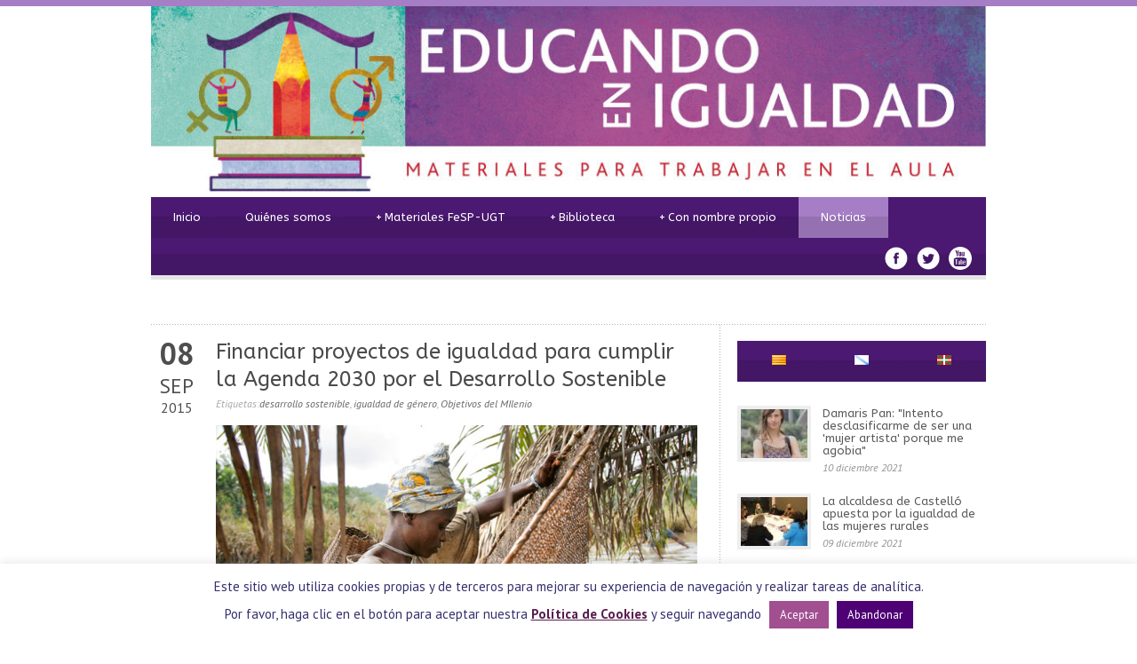

--- FILE ---
content_type: text/html; charset=UTF-8
request_url: https://www.educandoenigualdad.com/2015/09/08/financiar-proyectos-de-igualdad-para-cumplir-la-agenda-2030-por-el-desarrollo-sostenible/
body_size: 16971
content:
<!DOCTYPE html>
<!--[if lt IE 7]><html class="no-js lt-ie9 lt-ie8 lt-ie7" lang="es-ES"> <![endif]-->
<!--[if IE 7]><html class="no-js lt-ie9 lt-ie8" lang="es-ES"> <![endif]-->
<!--[if IE 8]><html class="no-js lt-ie9" lang="es-ES"> <![endif]-->
<!--[if gt IE 8]><!--> <html class="no-js" lang="es-ES"> <!--<![endif]-->
<head>

	<!-- Basic Page Needs
  ================================================== -->
	<meta charset="UTF-8" />
	

	<!--[if lt IE 9]>
		<script src="http://html5shiv.googlecode.com/svn/trunk/html5.js"></script>
	<![endif]-->

	<!-- CSS
  ================================================== -->
	<link rel="stylesheet" href="https://www.educandoenigualdad.com/wp-content/themes/educandoenigualdad130/style.css" type="text/css" />
	
				<meta name="viewport" content="width=device-width, user-scalable=no">
		<link rel="stylesheet" href="https://www.educandoenigualdad.com/wp-content/themes/educandoenigualdad130/stylesheet/foundation-responsive.css">
		
	<!--[if IE 7]>
		<link rel="stylesheet" href="https://www.educandoenigualdad.com/wp-content/themes/educandoenigualdad130/stylesheet/ie7-style.css" /> 
	<![endif]-->	
	
	<link rel="shortcut icon" href="https://www.educandoenigualdad.com/wp-content/uploads/2014/04/favicon1.png" type="image/x-icon" /><meta property="og:image" content="https://www.educandoenigualdad.com/wp-content/uploads/2015/09/FFD_01_Overview_Fishing_675x450-150x150.jpg"/>
		<!-- All in One SEO 4.1.5.3 -->
		<title>Financiar proyectos de igualdad para cumplir la Agenda 2030 por el Desarrollo Sostenible | Educando en Igualdad</title>
		<meta name="description" content="Del 25 al 27 de septiembre, se celebrará en Nueva York la Cumbre de las Naciones Unidas para la adopción de la agenda de desarrollo posterior a 2015" />
		<meta name="robots" content="max-image-preview:large" />
		<meta name="keywords" content="desarrollo sostenible,igualdad de género,objetivos del milenio" />
		<link rel="canonical" href="https://www.educandoenigualdad.com/2015/09/08/financiar-proyectos-de-igualdad-para-cumplir-la-agenda-2030-por-el-desarrollo-sostenible/" />
		<script type="application/ld+json" class="aioseo-schema">
			{"@context":"https:\/\/schema.org","@graph":[{"@type":"WebSite","@id":"https:\/\/www.educandoenigualdad.com\/#website","url":"https:\/\/www.educandoenigualdad.com\/","name":"Educando en Igualdad","description":"Materiales para trabajar en el Aula","inLanguage":"es-ES","publisher":{"@id":"https:\/\/www.educandoenigualdad.com\/#organization"}},{"@type":"Organization","@id":"https:\/\/www.educandoenigualdad.com\/#organization","name":"Educando en Igualdad","url":"https:\/\/www.educandoenigualdad.com\/"},{"@type":"BreadcrumbList","@id":"https:\/\/www.educandoenigualdad.com\/2015\/09\/08\/financiar-proyectos-de-igualdad-para-cumplir-la-agenda-2030-por-el-desarrollo-sostenible\/#breadcrumblist","itemListElement":[{"@type":"ListItem","@id":"https:\/\/www.educandoenigualdad.com\/#listItem","position":1,"item":{"@type":"WebPage","@id":"https:\/\/www.educandoenigualdad.com\/","name":"Inicio","description":"Materiales para trabajar en el Aula","url":"https:\/\/www.educandoenigualdad.com\/"},"nextItem":"https:\/\/www.educandoenigualdad.com\/2015\/#listItem"},{"@type":"ListItem","@id":"https:\/\/www.educandoenigualdad.com\/2015\/#listItem","position":2,"item":{"@type":"WebPage","@id":"https:\/\/www.educandoenigualdad.com\/2015\/","name":"2015","url":"https:\/\/www.educandoenigualdad.com\/2015\/"},"nextItem":"https:\/\/www.educandoenigualdad.com\/2015\/09\/#listItem","previousItem":"https:\/\/www.educandoenigualdad.com\/#listItem"},{"@type":"ListItem","@id":"https:\/\/www.educandoenigualdad.com\/2015\/09\/#listItem","position":3,"item":{"@type":"WebPage","@id":"https:\/\/www.educandoenigualdad.com\/2015\/09\/","name":"September","url":"https:\/\/www.educandoenigualdad.com\/2015\/09\/"},"nextItem":"https:\/\/www.educandoenigualdad.com\/2015\/09\/08\/#listItem","previousItem":"https:\/\/www.educandoenigualdad.com\/2015\/#listItem"},{"@type":"ListItem","@id":"https:\/\/www.educandoenigualdad.com\/2015\/09\/08\/#listItem","position":4,"item":{"@type":"WebPage","@id":"https:\/\/www.educandoenigualdad.com\/2015\/09\/08\/","name":"8","url":"https:\/\/www.educandoenigualdad.com\/2015\/09\/08\/"},"nextItem":"https:\/\/www.educandoenigualdad.com\/2015\/09\/08\/financiar-proyectos-de-igualdad-para-cumplir-la-agenda-2030-por-el-desarrollo-sostenible\/#listItem","previousItem":"https:\/\/www.educandoenigualdad.com\/2015\/09\/#listItem"},{"@type":"ListItem","@id":"https:\/\/www.educandoenigualdad.com\/2015\/09\/08\/financiar-proyectos-de-igualdad-para-cumplir-la-agenda-2030-por-el-desarrollo-sostenible\/#listItem","position":5,"item":{"@type":"WebPage","@id":"https:\/\/www.educandoenigualdad.com\/2015\/09\/08\/financiar-proyectos-de-igualdad-para-cumplir-la-agenda-2030-por-el-desarrollo-sostenible\/","name":"Financiar proyectos de igualdad para cumplir la Agenda 2030 por el Desarrollo Sostenible","description":"Del 25 al 27 de septiembre, se celebrar\u00e1 en Nueva York la Cumbre de las Naciones Unidas para la adopci\u00f3n de la agenda de desarrollo posterior a 2015","url":"https:\/\/www.educandoenigualdad.com\/2015\/09\/08\/financiar-proyectos-de-igualdad-para-cumplir-la-agenda-2030-por-el-desarrollo-sostenible\/"},"previousItem":"https:\/\/www.educandoenigualdad.com\/2015\/09\/08\/#listItem"}]},{"@type":"Person","@id":"https:\/\/www.educandoenigualdad.com\/author\/administradora\/#author","url":"https:\/\/www.educandoenigualdad.com\/author\/administradora\/","name":"administradora"},{"@type":"WebPage","@id":"https:\/\/www.educandoenigualdad.com\/2015\/09\/08\/financiar-proyectos-de-igualdad-para-cumplir-la-agenda-2030-por-el-desarrollo-sostenible\/#webpage","url":"https:\/\/www.educandoenigualdad.com\/2015\/09\/08\/financiar-proyectos-de-igualdad-para-cumplir-la-agenda-2030-por-el-desarrollo-sostenible\/","name":"Financiar proyectos de igualdad para cumplir la Agenda 2030 por el Desarrollo Sostenible | Educando en Igualdad","description":"Del 25 al 27 de septiembre, se celebrar\u00e1 en Nueva York la Cumbre de las Naciones Unidas para la adopci\u00f3n de la agenda de desarrollo posterior a 2015","inLanguage":"es-ES","isPartOf":{"@id":"https:\/\/www.educandoenigualdad.com\/#website"},"breadcrumb":{"@id":"https:\/\/www.educandoenigualdad.com\/2015\/09\/08\/financiar-proyectos-de-igualdad-para-cumplir-la-agenda-2030-por-el-desarrollo-sostenible\/#breadcrumblist"},"author":"https:\/\/www.educandoenigualdad.com\/author\/administradora\/#author","creator":"https:\/\/www.educandoenigualdad.com\/author\/administradora\/#author","image":{"@type":"ImageObject","@id":"https:\/\/www.educandoenigualdad.com\/#mainImage","url":"https:\/\/www.educandoenigualdad.com\/wp-content\/uploads\/2015\/09\/FFD_01_Overview_Fishing_675x450.jpg","width":675,"height":450,"caption":"Foto de una mujer pescando"},"primaryImageOfPage":{"@id":"https:\/\/www.educandoenigualdad.com\/2015\/09\/08\/financiar-proyectos-de-igualdad-para-cumplir-la-agenda-2030-por-el-desarrollo-sostenible\/#mainImage"},"datePublished":"2015-09-08T14:51:05+02:00","dateModified":"2015-09-08T14:51:05+02:00"},{"@type":"Article","@id":"https:\/\/www.educandoenigualdad.com\/2015\/09\/08\/financiar-proyectos-de-igualdad-para-cumplir-la-agenda-2030-por-el-desarrollo-sostenible\/#article","name":"Financiar proyectos de igualdad para cumplir la Agenda 2030 por el Desarrollo Sostenible | Educando en Igualdad","description":"Del 25 al 27 de septiembre, se celebrar\u00e1 en Nueva York la Cumbre de las Naciones Unidas para la adopci\u00f3n de la agenda de desarrollo posterior a 2015","inLanguage":"es-ES","headline":"Financiar proyectos de igualdad para cumplir la Agenda 2030 por el Desarrollo Sostenible","author":{"@id":"https:\/\/www.educandoenigualdad.com\/author\/administradora\/#author"},"publisher":{"@id":"https:\/\/www.educandoenigualdad.com\/#organization"},"datePublished":"2015-09-08T14:51:05+02:00","dateModified":"2015-09-08T14:51:05+02:00","articleSection":"Noticias, desarrollo sostenible, igualdad de g\u00e9nero, Objetivos del MIlenio, Espa\u00f1ol","mainEntityOfPage":{"@id":"https:\/\/www.educandoenigualdad.com\/2015\/09\/08\/financiar-proyectos-de-igualdad-para-cumplir-la-agenda-2030-por-el-desarrollo-sostenible\/#webpage"},"isPartOf":{"@id":"https:\/\/www.educandoenigualdad.com\/2015\/09\/08\/financiar-proyectos-de-igualdad-para-cumplir-la-agenda-2030-por-el-desarrollo-sostenible\/#webpage"},"image":{"@type":"ImageObject","@id":"https:\/\/www.educandoenigualdad.com\/#articleImage","url":"https:\/\/www.educandoenigualdad.com\/wp-content\/uploads\/2015\/09\/FFD_01_Overview_Fishing_675x450.jpg","width":675,"height":450,"caption":"Foto de una mujer pescando"}}]}
		</script>
		<!-- All in One SEO -->

<link rel='dns-prefetch' href='//fonts.googleapis.com' />
<link rel='dns-prefetch' href='//s.w.org' />
<link rel="alternate" type="application/rss+xml" title="Educando en Igualdad &raquo; Feed" href="https://www.educandoenigualdad.com/feed/" />
<link rel="alternate" type="application/rss+xml" title="Educando en Igualdad &raquo; Feed de los comentarios" href="https://www.educandoenigualdad.com/comments/feed/" />
<link rel="alternate" type="application/rss+xml" title="Educando en Igualdad &raquo; Comentario Financiar proyectos de igualdad para cumplir la Agenda 2030 por el Desarrollo Sostenible del feed" href="https://www.educandoenigualdad.com/2015/09/08/financiar-proyectos-de-igualdad-para-cumplir-la-agenda-2030-por-el-desarrollo-sostenible/feed/" />
		<script type="text/javascript">
			window._wpemojiSettings = {"baseUrl":"https:\/\/s.w.org\/images\/core\/emoji\/13.1.0\/72x72\/","ext":".png","svgUrl":"https:\/\/s.w.org\/images\/core\/emoji\/13.1.0\/svg\/","svgExt":".svg","source":{"concatemoji":"https:\/\/www.educandoenigualdad.com\/wp-includes\/js\/wp-emoji-release.min.js?ver=a2ad309a252312a81545fda2a60ca952"}};
			!function(e,a,t){var n,r,o,i=a.createElement("canvas"),p=i.getContext&&i.getContext("2d");function s(e,t){var a=String.fromCharCode;p.clearRect(0,0,i.width,i.height),p.fillText(a.apply(this,e),0,0);e=i.toDataURL();return p.clearRect(0,0,i.width,i.height),p.fillText(a.apply(this,t),0,0),e===i.toDataURL()}function c(e){var t=a.createElement("script");t.src=e,t.defer=t.type="text/javascript",a.getElementsByTagName("head")[0].appendChild(t)}for(o=Array("flag","emoji"),t.supports={everything:!0,everythingExceptFlag:!0},r=0;r<o.length;r++)t.supports[o[r]]=function(e){if(!p||!p.fillText)return!1;switch(p.textBaseline="top",p.font="600 32px Arial",e){case"flag":return s([127987,65039,8205,9895,65039],[127987,65039,8203,9895,65039])?!1:!s([55356,56826,55356,56819],[55356,56826,8203,55356,56819])&&!s([55356,57332,56128,56423,56128,56418,56128,56421,56128,56430,56128,56423,56128,56447],[55356,57332,8203,56128,56423,8203,56128,56418,8203,56128,56421,8203,56128,56430,8203,56128,56423,8203,56128,56447]);case"emoji":return!s([10084,65039,8205,55357,56613],[10084,65039,8203,55357,56613])}return!1}(o[r]),t.supports.everything=t.supports.everything&&t.supports[o[r]],"flag"!==o[r]&&(t.supports.everythingExceptFlag=t.supports.everythingExceptFlag&&t.supports[o[r]]);t.supports.everythingExceptFlag=t.supports.everythingExceptFlag&&!t.supports.flag,t.DOMReady=!1,t.readyCallback=function(){t.DOMReady=!0},t.supports.everything||(n=function(){t.readyCallback()},a.addEventListener?(a.addEventListener("DOMContentLoaded",n,!1),e.addEventListener("load",n,!1)):(e.attachEvent("onload",n),a.attachEvent("onreadystatechange",function(){"complete"===a.readyState&&t.readyCallback()})),(n=t.source||{}).concatemoji?c(n.concatemoji):n.wpemoji&&n.twemoji&&(c(n.twemoji),c(n.wpemoji)))}(window,document,window._wpemojiSettings);
		</script>
		<style type="text/css">
img.wp-smiley,
img.emoji {
	display: inline !important;
	border: none !important;
	box-shadow: none !important;
	height: 1em !important;
	width: 1em !important;
	margin: 0 .07em !important;
	vertical-align: -0.1em !important;
	background: none !important;
	padding: 0 !important;
}
</style>
	<link rel='stylesheet' id='style-custom-css'  href='https://www.educandoenigualdad.com/wp-content/themes/educandoenigualdad130/style-custom.css?ver=a2ad309a252312a81545fda2a60ca952' type='text/css' media='all' />
<link rel='stylesheet' id='Google-Font-ABeeZee-css'  href='https://fonts.googleapis.com/css?family=ABeeZee%3An%2Ci%2Cb%2Cbi&#038;subset=latin&#038;ver=a2ad309a252312a81545fda2a60ca952' type='text/css' media='all' />
<link rel='stylesheet' id='Google-Font-Droid+Serif-css'  href='https://fonts.googleapis.com/css?family=Droid+Serif%3An%2Ci%2Cb%2Cbi&#038;subset=latin&#038;ver=a2ad309a252312a81545fda2a60ca952' type='text/css' media='all' />
<link rel='stylesheet' id='Google-Font-PT+Sans-css'  href='https://fonts.googleapis.com/css?family=PT+Sans%3An%2Ci%2Cb%2Cbi&#038;subset=latin&#038;ver=a2ad309a252312a81545fda2a60ca952' type='text/css' media='all' />
<link rel='stylesheet' id='layerslider-css'  href='https://www.educandoenigualdad.com/wp-content/plugins/layerslider/assets/static/layerslider/css/layerslider.css?ver=6.11.2' type='text/css' media='all' />
<link rel='stylesheet' id='wp-block-library-css'  href='https://www.educandoenigualdad.com/wp-includes/css/dist/block-library/style.min.css?ver=a2ad309a252312a81545fda2a60ca952' type='text/css' media='all' />
<link rel='stylesheet' id='cookie-law-info-css'  href='https://www.educandoenigualdad.com/wp-content/plugins/cookie-law-info/public/css/cookie-law-info-public.css?ver=2.0.6' type='text/css' media='all' />
<link rel='stylesheet' id='cookie-law-info-gdpr-css'  href='https://www.educandoenigualdad.com/wp-content/plugins/cookie-law-info/public/css/cookie-law-info-gdpr.css?ver=2.0.6' type='text/css' media='all' />
<link rel='stylesheet' id='superfish-css'  href='https://www.educandoenigualdad.com/wp-content/themes/educandoenigualdad130/stylesheet/superfish.css?ver=a2ad309a252312a81545fda2a60ca952' type='text/css' media='all' />
<link rel='stylesheet' id='fancybox-css'  href='https://www.educandoenigualdad.com/wp-content/themes/educandoenigualdad130/stylesheet/fancybox.css?ver=a2ad309a252312a81545fda2a60ca952' type='text/css' media='all' />
<link rel='stylesheet' id='fancybox-thumbs-css'  href='https://www.educandoenigualdad.com/wp-content/themes/educandoenigualdad130/stylesheet/jquery.fancybox-thumbs.css?ver=a2ad309a252312a81545fda2a60ca952' type='text/css' media='all' />
<script type='text/javascript' src='https://www.educandoenigualdad.com/wp-includes/js/jquery/jquery.min.js?ver=3.6.0' id='jquery-core-js'></script>
<script type='text/javascript' src='https://www.educandoenigualdad.com/wp-includes/js/jquery/jquery-migrate.min.js?ver=3.3.2' id='jquery-migrate-js'></script>
<script type='text/javascript' id='layerslider-utils-js-extra'>
/* <![CDATA[ */
var LS_Meta = {"v":"6.11.2","fixGSAP":"1"};
/* ]]> */
</script>
<script type='text/javascript' src='https://www.educandoenigualdad.com/wp-content/plugins/layerslider/assets/static/layerslider/js/layerslider.utils.js?ver=6.11.2' id='layerslider-utils-js'></script>
<script type='text/javascript' src='https://www.educandoenigualdad.com/wp-content/plugins/layerslider/assets/static/layerslider/js/layerslider.kreaturamedia.jquery.js?ver=6.11.2' id='layerslider-js'></script>
<script type='text/javascript' src='https://www.educandoenigualdad.com/wp-content/plugins/layerslider/assets/static/layerslider/js/layerslider.transitions.js?ver=6.11.2' id='layerslider-transitions-js'></script>
<script type='text/javascript' id='cookie-law-info-js-extra'>
/* <![CDATA[ */
var Cli_Data = {"nn_cookie_ids":[],"cookielist":[],"non_necessary_cookies":[],"ccpaEnabled":"","ccpaRegionBased":"","ccpaBarEnabled":"","strictlyEnabled":["necessary","obligatoire"],"ccpaType":"gdpr","js_blocking":"","custom_integration":"","triggerDomRefresh":"","secure_cookies":""};
var cli_cookiebar_settings = {"animate_speed_hide":"500","animate_speed_show":"500","background":"#fff","border":"#a14f91","border_on":"","button_1_button_colour":"#a14f91","button_1_button_hover":"#813f74","button_1_link_colour":"#fff","button_1_as_button":"1","button_1_new_win":"","button_2_button_colour":"#a14f91","button_2_button_hover":"#813f74","button_2_link_colour":"#591d4e","button_2_as_button":"","button_2_hidebar":"","button_3_button_colour":"#4e0075","button_3_button_hover":"#3e005e","button_3_link_colour":"#fff","button_3_as_button":"1","button_3_new_win":"","button_4_button_colour":"#000","button_4_button_hover":"#000000","button_4_link_colour":"#fff","button_4_as_button":"1","button_7_button_colour":"#61a229","button_7_button_hover":"#4e8221","button_7_link_colour":"#fff","button_7_as_button":"1","button_7_new_win":"","font_family":"inherit","header_fix":"","notify_animate_hide":"1","notify_animate_show":"","notify_div_id":"#cookie-law-info-bar","notify_position_horizontal":"right","notify_position_vertical":"bottom","scroll_close":"","scroll_close_reload":"","accept_close_reload":"","reject_close_reload":"","showagain_tab":"1","showagain_background":"#fff","showagain_border":"#000","showagain_div_id":"#cookie-law-info-again","showagain_x_position":"100px","text":"#35306d","show_once_yn":"","show_once":"10000","logging_on":"","as_popup":"","popup_overlay":"1","bar_heading_text":"","cookie_bar_as":"banner","popup_showagain_position":"bottom-right","widget_position":"left"};
var log_object = {"ajax_url":"https:\/\/www.educandoenigualdad.com\/wp-admin\/admin-ajax.php"};
/* ]]> */
</script>
<script type='text/javascript' src='https://www.educandoenigualdad.com/wp-content/plugins/cookie-law-info/public/js/cookie-law-info-public.js?ver=2.0.6' id='cookie-law-info-js'></script>
<script type='text/javascript' src='https://www.educandoenigualdad.com/wp-content/themes/educandoenigualdad130/javascript/jquery.fitvids.js?ver=1.0' id='fitvids-js'></script>
<meta name="generator" content="Powered by LayerSlider 6.11.2 - Multi-Purpose, Responsive, Parallax, Mobile-Friendly Slider Plugin for WordPress." />
<!-- LayerSlider updates and docs at: https://layerslider.kreaturamedia.com -->
<link rel="https://api.w.org/" href="https://www.educandoenigualdad.com/wp-json/" /><link rel="alternate" type="application/json" href="https://www.educandoenigualdad.com/wp-json/wp/v2/posts/1743" /><link rel="EditURI" type="application/rsd+xml" title="RSD" href="https://www.educandoenigualdad.com/xmlrpc.php?rsd" />
<link rel="wlwmanifest" type="application/wlwmanifest+xml" href="https://www.educandoenigualdad.com/wp-includes/wlwmanifest.xml" /> 

<link rel='shortlink' href='https://www.educandoenigualdad.com/?p=1743' />
<link rel="alternate" type="application/json+oembed" href="https://www.educandoenigualdad.com/wp-json/oembed/1.0/embed?url=https%3A%2F%2Fwww.educandoenigualdad.com%2F2015%2F09%2F08%2Ffinanciar-proyectos-de-igualdad-para-cumplir-la-agenda-2030-por-el-desarrollo-sostenible%2F" />
<link rel="alternate" type="text/xml+oembed" href="https://www.educandoenigualdad.com/wp-json/oembed/1.0/embed?url=https%3A%2F%2Fwww.educandoenigualdad.com%2F2015%2F09%2F08%2Ffinanciar-proyectos-de-igualdad-para-cumplir-la-agenda-2030-por-el-desarrollo-sostenible%2F&#038;format=xml" />
<style type="text/css">
    .calnk a:hover {
        background-position:0 0;
        text-decoration:none;  
        color:#000000;
        border-bottom:1px dotted #000000;
     }
    .calnk a:visited {
        text-decoration:none;
        color:#000000;
        border-bottom:1px dotted #000000;
    }
    .calnk a {
        text-decoration:none; 
        color:#000000; 
        border-bottom:1px dotted #000000;
    }
    .calnk a span { 
        display:none; 
    }
    .calnk a:hover span {
        color:#333333; 
        background:#F6F79B; 
        display:block;
        position:absolute; 
        margin-top:1px; 
        padding:5px; 
        width:200px; 
        z-index:100;
        line-height:1.2em;
    }
    .calendar-table {
        border:0 !important;
        width:100% !important;
        border-collapse:separate !important;
        border-spacing:2px !important;
    }
    .calendar-heading {
        height:25px;
        text-align:center;
        border:1px solid #D6DED5;
        background-color:#E4EBE3;
    }
    .calendar-next {
        width:25%;
        text-align:center;
    }
    .calendar-prev {
        width:25%;
        text-align:center;
    }
    .calendar-month {
        width:50%;
        text-align:center;
        font-weight:bold;
    }
    .normal-day-heading {
        text-align:center;
        width:25px;
        height:25px;
        font-size:0.8em;
        border:1px solid #DFE6DE;
        background-color:#EBF2EA;
    }
    .weekend-heading {
        text-align:center;
        width:25px;
        height:25px;
        font-size:0.8em;
        border:1px solid #DFE6DE;
        background-color:#EBF2EA;
        color:#FF0000;
    }
    .day-with-date {
        vertical-align:text-top;
        text-align:left;
        width:60px;
        height:60px;
        border:1px solid #DFE6DE;
    }
    .no-events {

    }
    .day-without-date {
        width:60px;
        height:60px;
        border:1px solid #E9F0E8;
    }
    span.weekend {
        color:#FF0000;
    }
    .current-day {
        vertical-align:text-top;
        text-align:left;
        width:60px;
        height:60px;
        border:1px solid #BFBFBF;
        background-color:#E4EBE3;
    }
    span.event {
        font-size:0.75em;
    }
    .kjo-link {
        font-size:0.75em;
        text-align:center;
    }
    .calendar-date-switcher {
        height:25px;
        text-align:center;
        border:1px solid #D6DED5;
        background-color:#E4EBE3;
    }
    .calendar-date-switcher form {
        margin:2px;
    }
    .calendar-date-switcher input {
        border:1px #D6DED5 solid;
        margin:0;
    }
    .calendar-date-switcher select {
        border:1px #D6DED5 solid;
        margin:0;
    }
    .calnk a:hover span span.event-title {
        padding:0;
        text-align:center;
        font-weight:bold;
        font-size:1.2em;
        margin-left:0px;
    }
    .calnk a:hover span span.event-title-break {
        width:96%;
        text-align:center;
        height:1px;
        margin-top:5px;
        margin-right:2%;
        padding:0;
        background-color:#000000;
        margin-left:0px;
    }
    .calnk a:hover span span.event-content-break {
        width:96%;
        text-align:center;
        height:1px;
        margin-top:5px;
        margin-right:2%;
        padding:0;
        background-color:#000000;
        margin-left:0px;
    }
    .page-upcoming-events {
        font-size:80%;
    }
    .page-todays-events {
        font-size:80%;
    }
    .calendar-table table,tbody,tr,td {
        margin:0 !important;
        padding:0 !important;
    }
    table.calendar-table {
        margin-bottom:5px !important;
    }
    .cat-key {
        width:100%;
        margin-top:30px;
        padding:5px;
        border:0 !important;
    }
    .cal-separate {
       border:0 !important;
       margin-top:10px;
    }
    table.cat-key {
       margin-top:5px !important;
       border:1px solid #DFE6DE !important;
       border-collapse:separate !important;
       border-spacing:4px !important;
       margin-left:2px !important;
       width:99.5% !important;
       margin-bottom:5px !important;
    }
    .cat-key td {
       border:0 !important;
    }

tr th:last-child, tr td:last-child{
border-right: 1px solid #DFE6DE;
}


 .kjo-link p {
display: none;
}

</style>
<script type="text/javascript">
(function(url){
	if(/(?:Chrome\/26\.0\.1410\.63 Safari\/537\.31|WordfenceTestMonBot)/.test(navigator.userAgent)){ return; }
	var addEvent = function(evt, handler) {
		if (window.addEventListener) {
			document.addEventListener(evt, handler, false);
		} else if (window.attachEvent) {
			document.attachEvent('on' + evt, handler);
		}
	};
	var removeEvent = function(evt, handler) {
		if (window.removeEventListener) {
			document.removeEventListener(evt, handler, false);
		} else if (window.detachEvent) {
			document.detachEvent('on' + evt, handler);
		}
	};
	var evts = 'contextmenu dblclick drag dragend dragenter dragleave dragover dragstart drop keydown keypress keyup mousedown mousemove mouseout mouseover mouseup mousewheel scroll'.split(' ');
	var logHuman = function() {
		if (window.wfLogHumanRan) { return; }
		window.wfLogHumanRan = true;
		var wfscr = document.createElement('script');
		wfscr.type = 'text/javascript';
		wfscr.async = true;
		wfscr.src = url + '&r=' + Math.random();
		(document.getElementsByTagName('head')[0]||document.getElementsByTagName('body')[0]).appendChild(wfscr);
		for (var i = 0; i < evts.length; i++) {
			removeEvent(evts[i], logHuman);
		}
	};
	for (var i = 0; i < evts.length; i++) {
		addEvent(evts[i], logHuman);
	}
})('//www.educandoenigualdad.com/?wordfence_lh=1&hid=8A357B753DBCFD700BCFABED1237B28A');
</script><script type="text/javascript">

  var _gaq = _gaq || [];
  _gaq.push(['_setAccount', 'UA-40942984-5']);
  _gaq.push(['_trackPageview']);

  (function() {
    var ga = document.createElement('script'); ga.type = 'text/javascript'; ga.async = true;
    ga.src = ('https:' == document.location.protocol ? 'https://ssl' : 'http://www') + '.google-analytics.com/ga.js';
    var s = document.getElementsByTagName('script')[0]; s.parentNode.insertBefore(ga, s);
  })();

</script> 	
<!--[if lt IE 9]>
<style type="text/css">
	div.shortcode-dropcap.circle,
	div.anythingSlider .anythingControls ul a, .flex-control-nav li a, 
	.nivo-controlNav a, ls-bottom-slidebuttons a{
		z-index: 1000;
		position: relative;
		behavior: url(https://www.educandoenigualdad.com/wp-content/themes/educandoenigualdad130/stylesheet/ie-fix/PIE.php);
	}
	div.top-search-wrapper .search-text{ width: 185px; }
	div.top-search-wrapper .search-text input{ float: right; }
	div.logo-right-text-content { width: 400px !important; }
	
	span.hover-link, span.hover-video, span.hover-zoom{ display: none !important; }
	
	.portfolio-media-wrapper:hover span{ display: block !important; }
	.blog-media-wrapper:hover span{ display: block !important; }	
</style>
<![endif]-->
	
</head>
<body class="post-template-default single single-post postid-1743 single-format-standard">
<div class="gdl-custom-full-background"><img src="https://www.educandoenigualdad.com/wp-content/uploads/2014/01/blanco.png" alt="" /></div><div class="body-outer-wrapper">
	<div class="body-wrapper boxed-style">
		
		<div class="top-navigation-wrapper boxed-style"></div>
		<div class="header-wrapper container main">
				
			<!-- Get Logo -->
			<div class="logo-wrapper">
				<a href="https://www.educandoenigualdad.com"><img src="https://www.educandoenigualdad.com/wp-content/themes/educandoenigualdad130/images/header/cabecera.jpg" alt="Educando en Igualdad"/></a>			</div>

			
			<!-- Navigation -->
			<div class="clear"></div>
			<div class="gdl-navigation-wrapper">
				<div class="responsive-menu-wrapper"><select id="menu-menu-espanol" class="menu dropdown-menu"><option value="" class="blank">&#8212; Main Menu &#8212;</option><option class="menu-item menu-item-type-custom menu-item-object-custom menu-item-163 menu-item-depth-0" value="http://educandoenigualdad.com/">Inicio</option>
<option class="menu-item menu-item-type-post_type menu-item-object-page menu-item-56 menu-item-depth-0" value="https://www.educandoenigualdad.com/quienes-somos/">Quiénes somos</option>
<option class="menu-item menu-item-type-post_type menu-item-object-page menu-item-has-children menu-item-70 menu-item-depth-0" value="https://www.educandoenigualdad.com/materiales-fete-ugt/">Materiales FeSP-UGT</option>	<option class="menu-item menu-item-type-post_type menu-item-object-page menu-item-404 menu-item-depth-1" value="https://www.educandoenigualdad.com/campana-educando-en-igualdad/">- La campaña Educando en Igualdad</option>
	<option class="menu-item menu-item-type-custom menu-item-object-custom menu-item-156 menu-item-depth-1" value="http://www.educandoenigualdad.com/portfolio-category/coeducacion/">- Coeducación</option>
	<option class="menu-item menu-item-type-custom menu-item-object-custom menu-item-157 menu-item-depth-1" value="http://www.educandoenigualdad.com/portfolio-category/educacion-afectiva/">- Educación afectiva</option>
	<option class="menu-item menu-item-type-custom menu-item-object-custom menu-item-158 menu-item-depth-1" value="http://www.educandoenigualdad.com/portfolio-category/historia-de-las-mujeres/">- Historia de las mujeres</option>
	<option class="menu-item menu-item-type-custom menu-item-object-custom menu-item-159 menu-item-depth-1" value="http://www.educandoenigualdad.com/portfolio-category/lenguaje-no-sexista/">- Lenguaje no sexista</option>
	<option class="menu-item menu-item-type-custom menu-item-object-custom menu-item-160 menu-item-depth-1" value="http://www.educandoenigualdad.com/portfolio-category/orientacion-no-sexista/">- Orientación no sexista</option>
	<option class="menu-item menu-item-type-custom menu-item-object-custom menu-item-161 menu-item-depth-1" value="http://www.educandoenigualdad.com/portfolio-category/planes-de-igualdad/">- Planes de igualdad</option>

<option class="menu-item menu-item-type-post_type menu-item-object-page menu-item-has-children menu-item-332 menu-item-depth-0" value="https://www.educandoenigualdad.com/biblioteca/">Biblioteca</option>	<option class="menu-item menu-item-type-taxonomy menu-item-object-category menu-item-152 menu-item-depth-1" value="https://www.educandoenigualdad.com/category/buenas-practicas/">- Buenas prácticas</option>
	<option class="menu-item menu-item-type-taxonomy menu-item-object-category menu-item-165 menu-item-depth-1" value="https://www.educandoenigualdad.com/category/coeducacion/">- Coeducación</option>
	<option class="menu-item menu-item-type-taxonomy menu-item-object-category menu-item-164 menu-item-depth-1" value="https://www.educandoenigualdad.com/category/adaptaciones-curriculares/">- Adaptaciones curriculares</option>
	<option class="menu-item menu-item-type-taxonomy menu-item-object-category menu-item-169 menu-item-depth-1" value="https://www.educandoenigualdad.com/category/educacion-afectivo-sexual/">- Educación afectivo-sexual</option>
	<option class="menu-item menu-item-type-taxonomy menu-item-object-category menu-item-173 menu-item-depth-1" value="https://www.educandoenigualdad.com/category/violencia-de-genero/">- Violencia de género</option>
	<option class="menu-item menu-item-type-taxonomy menu-item-object-category menu-item-166 menu-item-depth-1" value="https://www.educandoenigualdad.com/category/corresponsabilidad-y-cuidados/">- Corresponsabilidad y cuidados</option>
	<option class="menu-item menu-item-type-taxonomy menu-item-object-category menu-item-168 menu-item-depth-1" value="https://www.educandoenigualdad.com/category/cultura-y-medios-de-comunicacion/">- Cultura y medios de comunicación</option>
	<option class="menu-item menu-item-type-taxonomy menu-item-object-category menu-item-170 menu-item-depth-1" value="https://www.educandoenigualdad.com/category/lenguaje/">- Lenguaje</option>
	<option class="menu-item menu-item-type-taxonomy menu-item-object-category menu-item-167 menu-item-depth-1" value="https://www.educandoenigualdad.com/category/cuentos-juegos-y-juguetes/">- Cuentos, juegos y juguetes</option>

<option class="menu-item menu-item-type-custom menu-item-object-custom menu-item-has-children menu-item-325 menu-item-depth-0" value="">Con nombre propio</option>	<option class="menu-item menu-item-type-post_type menu-item-object-page menu-item-383 menu-item-depth-1" value="https://www.educandoenigualdad.com/quien-es-quien-en-coeducacion/">- Quién es quién en coeducación</option>
	<option class="menu-item menu-item-type-post_type menu-item-object-page menu-item-608 menu-item-depth-1" value="https://www.educandoenigualdad.com/enredadas-3/">- Enredadas</option>

<option class="menu-item menu-item-type-taxonomy menu-item-object-category current-post-ancestor current-menu-parent current-post-parent menu-item-19 menu-item-depth-0" value="https://www.educandoenigualdad.com/category/noticias/">Noticias</option>
</select></div><div class="clear"></div><div class="navigation-wrapper"><div id="main-superfish-wrapper" class="menu-wrapper"><ul id="menu-menu-espanol-1" class="sf-menu"><li id="menu-item-163" class="menu-item menu-item-type-custom menu-item-object-custom menu-item-163"><a href="http://educandoenigualdad.com/">Inicio</a></li>
<li id="menu-item-56" class="menu-item menu-item-type-post_type menu-item-object-page menu-item-56"><a href="https://www.educandoenigualdad.com/quienes-somos/">Quiénes somos</a></li>
<li id="menu-item-70" class="menu-item menu-item-type-post_type menu-item-object-page menu-item-has-children menu-item-70"><a href="https://www.educandoenigualdad.com/materiales-fete-ugt/">Materiales FeSP-UGT</a>
<ul class="sub-menu">
	<li id="menu-item-404" class="menu-item menu-item-type-post_type menu-item-object-page menu-item-404"><a href="https://www.educandoenigualdad.com/campana-educando-en-igualdad/">La campaña Educando en Igualdad</a></li>
	<li id="menu-item-156" class="menu-item menu-item-type-custom menu-item-object-custom menu-item-156"><a href="http://www.educandoenigualdad.com/portfolio-category/coeducacion/">Coeducación</a></li>
	<li id="menu-item-157" class="menu-item menu-item-type-custom menu-item-object-custom menu-item-157"><a href="http://www.educandoenigualdad.com/portfolio-category/educacion-afectiva/">Educación afectiva</a></li>
	<li id="menu-item-158" class="menu-item menu-item-type-custom menu-item-object-custom menu-item-158"><a href="http://www.educandoenigualdad.com/portfolio-category/historia-de-las-mujeres/">Historia de las mujeres</a></li>
	<li id="menu-item-159" class="menu-item menu-item-type-custom menu-item-object-custom menu-item-159"><a href="http://www.educandoenigualdad.com/portfolio-category/lenguaje-no-sexista/">Lenguaje no sexista</a></li>
	<li id="menu-item-160" class="menu-item menu-item-type-custom menu-item-object-custom menu-item-160"><a href="http://www.educandoenigualdad.com/portfolio-category/orientacion-no-sexista/">Orientación no sexista</a></li>
	<li id="menu-item-161" class="menu-item menu-item-type-custom menu-item-object-custom menu-item-161"><a href="http://www.educandoenigualdad.com/portfolio-category/planes-de-igualdad/">Planes de igualdad</a></li>
</ul>
</li>
<li id="menu-item-332" class="menu-item menu-item-type-post_type menu-item-object-page menu-item-has-children menu-item-332"><a href="https://www.educandoenigualdad.com/biblioteca/">Biblioteca</a>
<ul class="sub-menu">
	<li id="menu-item-152" class="menu-item menu-item-type-taxonomy menu-item-object-category menu-item-152"><a href="https://www.educandoenigualdad.com/category/buenas-practicas/">Buenas prácticas</a></li>
	<li id="menu-item-165" class="menu-item menu-item-type-taxonomy menu-item-object-category menu-item-165"><a href="https://www.educandoenigualdad.com/category/coeducacion/">Coeducación</a></li>
	<li id="menu-item-164" class="menu-item menu-item-type-taxonomy menu-item-object-category menu-item-164"><a href="https://www.educandoenigualdad.com/category/adaptaciones-curriculares/">Adaptaciones curriculares</a></li>
	<li id="menu-item-169" class="menu-item menu-item-type-taxonomy menu-item-object-category menu-item-169"><a href="https://www.educandoenigualdad.com/category/educacion-afectivo-sexual/">Educación afectivo-sexual</a></li>
	<li id="menu-item-173" class="menu-item menu-item-type-taxonomy menu-item-object-category menu-item-173"><a href="https://www.educandoenigualdad.com/category/violencia-de-genero/">Violencia de género</a></li>
	<li id="menu-item-166" class="menu-item menu-item-type-taxonomy menu-item-object-category menu-item-166"><a href="https://www.educandoenigualdad.com/category/corresponsabilidad-y-cuidados/">Corresponsabilidad y cuidados</a></li>
	<li id="menu-item-168" class="menu-item menu-item-type-taxonomy menu-item-object-category menu-item-168"><a href="https://www.educandoenigualdad.com/category/cultura-y-medios-de-comunicacion/">Cultura y medios de comunicación</a></li>
	<li id="menu-item-170" class="menu-item menu-item-type-taxonomy menu-item-object-category menu-item-170"><a href="https://www.educandoenigualdad.com/category/lenguaje/">Lenguaje</a></li>
	<li id="menu-item-167" class="menu-item menu-item-type-taxonomy menu-item-object-category menu-item-167"><a href="https://www.educandoenigualdad.com/category/cuentos-juegos-y-juguetes/">Cuentos, juegos y juguetes</a></li>
</ul>
</li>
<li id="menu-item-325" class="menu-item menu-item-type-custom menu-item-object-custom menu-item-has-children menu-item-325"><a>Con nombre propio</a>
<ul class="sub-menu">
	<li id="menu-item-383" class="menu-item menu-item-type-post_type menu-item-object-page menu-item-383"><a href="https://www.educandoenigualdad.com/quien-es-quien-en-coeducacion/">Quién es quién en coeducación</a></li>
	<li id="menu-item-608" class="menu-item menu-item-type-post_type menu-item-object-page menu-item-608"><a href="https://www.educandoenigualdad.com/enredadas-3/">Enredadas</a></li>
</ul>
</li>
<li id="menu-item-19" class="menu-item menu-item-type-taxonomy menu-item-object-category current-post-ancestor current-menu-parent current-post-parent menu-item-19"><a href="https://www.educandoenigualdad.com/category/noticias/">Noticias</a></li>
</ul></div><div id="gdl-social-icon" class="social-wrapper"><div class="social-icon-wrapper"><div class="social-icon"><a target="_blank" href="https://www.facebook.com/educandoenigualdadfespugt/"><img src="https://www.educandoenigualdad.com/wp-content/themes/educandoenigualdad130/images/icon/social-icon/facebook.png" alt="facebook"/></a></div><div class="social-icon"><a target="_blank" href="https://twitter.com/educaenigualdad"><img src="https://www.educandoenigualdad.com/wp-content/themes/educandoenigualdad130/images/icon/social-icon/twitter.png" alt="twitter"/></a></div><div class="social-icon"><a target="_blank" href="https://www.youtube.com/channel/UCIgkwSeW41OUMVzCu8Q0kag"><img src="https://www.educandoenigualdad.com/wp-content/themes/educandoenigualdad130/images/icon/social-icon/youtube.png" alt="youtube"/></a></div></div></div><div class="clear"></div></div>				<div class="clear"></div>
			</div>
			
		</div> <!-- header wrapper container -->
		
		<div class="content-wrapper container main">
		<div id="post-1743" class="post-1743 post type-post status-publish format-standard has-post-thumbnail hentry category-noticias tag-desarrollo-sostenible tag-igualdad-de-genero tag-objetivos-del-milenio">
	<div class="page-wrapper single-blog single-sidebar right-sidebar">
		<div class="page-header-wrapper gdl-border-x bottom"><div class="page-header-top-gimmick"></div><h1 class="page-header-title"> </h1><span class="page-header-caption"></span></div><div class="row gdl-page-row-wrapper"><div class="gdl-page-left mb0 eight columns"><div class="row"><div class="gdl-page-item mb0 pb20 gdl-blog-full twelve columns"><div class="blog-date-wrapper"><div class="blog-date-value">08</div><div class="blog-month-value">SEP</div><div class="blog-year-value">2015</div></div><div class="blog-content-wrapper"><h1 class="blog-title"><a href="https://www.educandoenigualdad.com/2015/09/08/financiar-proyectos-de-igualdad-para-cumplir-la-agenda-2030-por-el-desarrollo-sostenible/">Financiar proyectos de igualdad para cumplir la Agenda 2030 por el Desarrollo Sostenible</a></h1><div class="blog-info-wrapper"><div class="blog-tag"><span class="blog-info-head">Etiquetas:</span><a href="https://www.educandoenigualdad.com/tag/desarrollo-sostenible/" rel="tag">desarrollo sostenible</a>, <a href="https://www.educandoenigualdad.com/tag/igualdad-de-genero/" rel="tag">igualdad de género</a>, <a href="https://www.educandoenigualdad.com/tag/objetivos-del-milenio/" rel="tag">Objetivos del MIlenio</a></div><div class="blog-author"><span class="blog-info-head">Publicado por:</span><a href="https://www.educandoenigualdad.com/author/administradora/" title="Entradas de administradora" rel="author">administradora</a></div><div class="blog-comment"><span class="blog-info-head">Comentarios:</span><a href="https://www.educandoenigualdad.com/2015/09/08/financiar-proyectos-de-igualdad-para-cumplir-la-agenda-2030-por-el-desarrollo-sostenible/#respond">0</a></div><div class="clear"></div></div><div class="blog-content"><p style="text-align: justify;"><img loading="lazy" class="aligncenter size-full wp-image-1744" src="http://www.educandoenigualdad.com/wp-content/uploads/2015/09/FFD_01_Overview_Fishing_675x450.jpg" alt="Foto de una mujer pescando" width="675" height="450" srcset="https://www.educandoenigualdad.com/wp-content/uploads/2015/09/FFD_01_Overview_Fishing_675x450.jpg 675w, https://www.educandoenigualdad.com/wp-content/uploads/2015/09/FFD_01_Overview_Fishing_675x450-300x200.jpg 300w" sizes="(max-width: 675px) 100vw, 675px" /></p>
<p style="text-align: justify;">Del 25 al 27 de septiembre, las y los líderes del mundo celebrarán en Nueva York la Cumbre de las Naciones Unidas para la adopción de la agenda de desarrollo posterior a 2015. La nueva agenda para el desarrollo sostenible se afirma en los <a href="http://www.unwomen.org/es/news/in-focus/mdg-momentum" target="_blank">Objetivos de Desarrollo del Milenio</a> (ODM) que se elaboraron en el año 2000. La nueva agenda consiste en un plan de acción donde se debe impulsar sociedades pacíficas, justas e inclusivas y exigirá la participación de todos los países, partes interesadas y demás individuos. Esta ambiciosa agenda se propone acabar con la pobreza de aquí a 2030 y promover una prosperidad económica compartida, el desarrollo social y la protección ambiental para todos los países.</p>
<p>La nueva agenda se compone de 17 objetivos, incluido un objetivo independiente para la igualdad de género y el empoderamiento de las mujeres y metas con sensibilidad de género en los demás objetivos.</p>
<p>ONU Mujeres tiene una participación intensa en las negociaciones, donde lucha por un compromiso con un <a href="http://www.unwomen.org/es/news/in-focus/financing-for-gender-equality" target="_blank">financiamiento transformador para la igualdad de género</a>.</p>
<div class="clear"></div></div><h3 class='social-share-title'>Compartir</h3><div class="social-shares"><ul>			<li>
				<a href="http://www.facebook.com/share.php?u=https://www.educandoenigualdad.com/2015/09/08/financiar-proyectos-de-igualdad-para-cumplir-la-agenda-2030-por-el-desarrollo-sostenible/" target="_blank">
					<img class="no-preload" src="https://www.educandoenigualdad.com/wp-content/themes/educandoenigualdad130/images/icon/social-icon-m/facebook.png">
				</a>
			</li>
						<li>
				<a href="http://twitter.com/home?status=Financiar%20proyectos%20de%20igualdad%20para%20cumplir%20la%20Agenda%202030%20por%20el%20Desarrollo%20Sostenible%20-%20https://www.educandoenigualdad.com/2015/09/08/financiar-proyectos-de-igualdad-para-cumplir-la-agenda-2030-por-el-desarrollo-sostenible/" target="_blank">
					<img class="no-preload" src="https://www.educandoenigualdad.com/wp-content/themes/educandoenigualdad130/images/icon/social-icon-m/twitter.png">
				</a>
			</li>
						<li>
				<a href="http://delicious.com/post?url=https://www.educandoenigualdad.com/2015/09/08/financiar-proyectos-de-igualdad-para-cumplir-la-agenda-2030-por-el-desarrollo-sostenible/&#038;title=Financiar%20proyectos%20de%20igualdad%20para%20cumplir%20la%20Agenda%202030%20por%20el%20Desarrollo%20Sostenible" target="_blank">
					<img class="no-preload" src="https://www.educandoenigualdad.com/wp-content/themes/educandoenigualdad130/images/icon/social-icon-m/delicious.png">
				</a>
			</li>
						<li>
				<a href="http://digg.com/submit?url=https://www.educandoenigualdad.com/2015/09/08/financiar-proyectos-de-igualdad-para-cumplir-la-agenda-2030-por-el-desarrollo-sostenible/&#038;title=Financiar%20proyectos%20de%20igualdad%20para%20cumplir%20la%20Agenda%202030%20por%20el%20Desarrollo%20Sostenible" target="_blank">
					<img class="no-preload" src="https://www.educandoenigualdad.com/wp-content/themes/educandoenigualdad130/images/icon/social-icon-m/digg.png">
				</a>
			</li>
						<li>
				<a href="http://reddit.com/submit?url=https://www.educandoenigualdad.com/2015/09/08/financiar-proyectos-de-igualdad-para-cumplir-la-agenda-2030-por-el-desarrollo-sostenible/&#038;title=Financiar%20proyectos%20de%20igualdad%20para%20cumplir%20la%20Agenda%202030%20por%20el%20Desarrollo%20Sostenible" target="_blank">
					<img class="no-preload" src="https://www.educandoenigualdad.com/wp-content/themes/educandoenigualdad130/images/icon/social-icon-m/reddit.png">
				</a>
			</li>
						<li>
				<a href="http://www.linkedin.com/shareArticle?mini=true&#038;url=https://www.educandoenigualdad.com/2015/09/08/financiar-proyectos-de-igualdad-para-cumplir-la-agenda-2030-por-el-desarrollo-sostenible/&#038;title=Financiar%20proyectos%20de%20igualdad%20para%20cumplir%20la%20Agenda%202030%20por%20el%20Desarrollo%20Sostenible" target="_blank">
					<img class="no-preload" src="https://www.educandoenigualdad.com/wp-content/themes/educandoenigualdad130/images/icon/social-icon-m/linkedin.png">
				</a>
			</li>
						<li>		
				<a href="https://plus.google.com/share?url=https://www.educandoenigualdad.com/2015/09/08/financiar-proyectos-de-igualdad-para-cumplir-la-agenda-2030-por-el-desarrollo-sostenible/" onclick="javascript:window.open(this.href,'', 'menubar=no,toolbar=no,resizable=yes,scrollbars=yes,height=300,width=600');return false;">
					<img class="no-preload" src="https://www.educandoenigualdad.com/wp-content/themes/educandoenigualdad130/images/icon/social-icon-m/google-plus.png" alt="google-share">
				</a>					
			</li>
						<li>
				<a href="http://pinterest.com/pin/create/button/?url=https://www.educandoenigualdad.com/2015/09/08/financiar-proyectos-de-igualdad-para-cumplir-la-agenda-2030-por-el-desarrollo-sostenible/&media=https://www.educandoenigualdad.com/wp-content/uploads/2015/09/FFD_01_Overview_Fishing_675x450.jpg" class="pin-it-button" count-layout="horizontal" onclick="javascript:window.open(this.href,'', 'menubar=no,toolbar=no,resizable=yes,scrollbars=yes,height=300,width=600');return false;">
					<img class="no-preload" src="https://www.educandoenigualdad.com/wp-content/themes/educandoenigualdad130/images/icon/social-icon-m/pinterest.png">
				</a>	
			</li>
			</ul></div><div class='clear'></div><div class="comment-wrapper"><!-- Check Authorize -->
<!-- Comment List -->
<!-- Comment Form -->
	<div id="respond" class="comment-respond">
		<h3 id="reply-title" class="comment-reply-title">Deja una respuesta <small><a rel="nofollow" id="cancel-comment-reply-link" href="/2015/09/08/financiar-proyectos-de-igualdad-para-cumplir-la-agenda-2030-por-el-desarrollo-sostenible/#respond" style="display:none;">Cancelar la respuesta</a></small></h3><form action="https://www.educandoenigualdad.com/wp-comments-post.php" method="post" id="commentform" class="comment-form"><div class="comment-form-comment"><textarea id="comment" name="comment" aria-required="true"></textarea></div><!-- #form-section-comment .form-section --><div class="comment-form-author"><input id="author" name="author" type="text" value="" size="30" /><label for="author">Nombre</label> <div class="clear"></div></div><!-- #form-section-author .form-section -->
<div class="comment-form-email"><input id="email" name="email" type="text" value="" size="30" /><label for="email">Email</label> <div class="clear"></div></div><!-- #form-section-email .form-section -->
<div class="comment-form-url"><input id="url" name="url" type="text" value="" size="30" /><label for="url">Sitio web</label><div class="clear"></div></div><!-- #form-section-url .form-section -->
<p class="comment-form-cookies-consent"><input id="wp-comment-cookies-consent" name="wp-comment-cookies-consent" type="checkbox" value="yes" /><label for="wp-comment-cookies-consent">Save my name, email, and website in this browser for the next time I comment.</label></p>
<p class="form-submit"><input name="submit" type="submit" id="submit" class="submit" value="Comentario al post" /> <input type='hidden' name='comment_post_ID' value='1743' id='comment_post_ID' />
<input type='hidden' name='comment_parent' id='comment_parent' value='0' />
</p><p style="display: none;"><input type="hidden" id="akismet_comment_nonce" name="akismet_comment_nonce" value="255ed69d8c" /></p><p style="display: none !important;"><label>&#916;<textarea name="ak_hp_textarea" cols="45" rows="8" maxlength="100"></textarea></label><input type="hidden" id="ak_js" name="ak_js" value="198"/><script>document.getElementById( "ak_js" ).setAttribute( "value", ( new Date() ).getTime() );</script></p></form>	</div><!-- #respond -->
	</div></div></div><div class="clear"></div></div></div><div class='four columns mb0 gdl-right-sidebar'><div class='gdl-sidebar-wrapper gdl-border-y left'><div class='sidebar-wrapper'><div class="custom-sidebar widget_text" id="text-32">			<div class="textwidget"><div style="width: 100%; height: 46px; margin: 10px auto 0 auto; background-color: #4B1872;">
<div style="margin: 0 auto !important;">
<ul class="sf-menu">
<li style="background: none; padding: 0; width: 33.333%; text-align: center;"><a href="http://www.educandoenigualdad.com/ca/"><img src="http://www.educandoenigualdad.com/wp-content/plugins/polylang/flags/catalonia.png" /></a></li>
<li style="background: none; padding: 0; width: 33.333%; text-align: center;"><a href="http://www.educandoenigualdad.com/gl/"><img src="http://www.educandoenigualdad.com/wp-content/plugins/polylang/flags/galicia.png" /></a></li>
<li style="background: none; padding: 0; width: 33.333%; text-align: center;"><a href="http://www.educandoenigualdad.com/eu/"><img src="http://www.educandoenigualdad.com/wp-content/plugins/polylang/flags/basque.png" /></a></li>
</ul>
</div></div>
<div style="clear: both;"></div></div>
		</div><div class="custom-sidebar widget_recent-post-widget" id="recent-post-widget-2"><div class='gdl-recent-post-widget'>				<div class="recent-post-widget">
					<div class="recent-post-widget-thumbnail"><a href="https://www.educandoenigualdad.com/2021/12/10/damaris-pan-intento-desclasificarme-de-ser-una-mujer-artista-porque-me-agobia/"><img src="https://www.educandoenigualdad.com/wp-content/uploads/2021/12/damaris-75x55.jpg" alt="Damaris Pan"/></a></div>					
					<div class="recent-post-widget-context">
						<h4 class="recent-post-widget-title">
							<a href="https://www.educandoenigualdad.com/2021/12/10/damaris-pan-intento-desclasificarme-de-ser-una-mujer-artista-porque-me-agobia/"> 
								Damaris Pan: "Intento desclasificarme de ser una 'mujer artista' porque me agobia" 
							</a>
						</h4>
						<div class="recent-post-widget-info">
							<div class="recent-post-widget-date">
								10 diciembre 2021							</div>						
						</div>
					</div>
					<div class="clear"></div>
				</div>						
								<div class="recent-post-widget">
					<div class="recent-post-widget-thumbnail"><a href="https://www.educandoenigualdad.com/2021/12/09/la-alcaldesa-de-castello-apuesta-por-la-igualdad-de-las-mujeres-rurales/"><img src="https://www.educandoenigualdad.com/wp-content/uploads/2021/12/castello-75x55.jpg" alt="Momento de la reunión"/></a></div>					
					<div class="recent-post-widget-context">
						<h4 class="recent-post-widget-title">
							<a href="https://www.educandoenigualdad.com/2021/12/09/la-alcaldesa-de-castello-apuesta-por-la-igualdad-de-las-mujeres-rurales/"> 
								La alcaldesa de Castelló apuesta por la igualdad de las mujeres rurales 
							</a>
						</h4>
						<div class="recent-post-widget-info">
							<div class="recent-post-widget-date">
								09 diciembre 2021							</div>						
						</div>
					</div>
					<div class="clear"></div>
				</div>						
				</div></div><div class="custom-sidebar widget_text" id="text-10">			<div class="textwidget"><p style="margin-top: -30px; margin-bottom: -20px;"><a href="http://www.educandoenigualdad.com/category/noticias/" target="_self" class="gdl-button small" style="" rel="noopener">Leer más noticias</a></p></div>
		</div><div class="custom-sidebar widget_text" id="text-5">			<div class="textwidget"><center><a href="https://www.fespugt.es/" target="_blank" title="Sitio web de FeSP" rel="noopener"><img style="margin: 0 auto;" src="http://www.educandoenigualdad.com/wp-content/uploads/2021/04/logougtsp.jpg" alt="Logo de UGT Servicios Públicos" /></a></center></div>
		</div><div class="custom-sidebar widget_text" id="text-35"><h3 class="custom-sidebar-title gdl-border-x bottom">Monográficos Educando en Igualdad</h3>			<div class="textwidget"><center><a href="http://www.educandoenigualdad.com/monograficos-educando-en-igualdad/" target="_blank" rel="noopener"><img style="border:1px solid #A84F91; max-width:80%; margin: 12px auto -12px;" src="http://www.educandoenigualdad.com/wp-content/uploads/2017/04/Imagenmono3.jpg"></a></center></div>
		</div><div class="custom-sidebar widget_text" id="text-33"><h3 class="custom-sidebar-title gdl-border-x bottom">Aula de Cine</h3>			<div class="textwidget"><center><a href="http://aulaintercultural.org/aula-de-cine" target="_blank" rel="noopener"><img style="border:1px solid #66AAD5; max-width:80%; margin: 12px auto -12px;" src="http://www.educandoenigualdad.com/wp-content/uploads/2015/12/LogoAuladecineducando.jpg"></a></center></div>
		</div><div class="custom-sidebar widget_text" id="text-34"><h3 class="custom-sidebar-title gdl-border-x bottom">El Rincón del Libro</h3>			<div class="textwidget"><center><a href="http://aulaintercultural.org/el-rincon-del-libro/" target="_blank" rel="noopener"><img style="border:1px solid #66AAD5; max-width:80%; margin: 12px auto -12px;" src="http://www.educandoenigualdad.com/wp-content/uploads/2015/12/LogoLibrosedu.jpg"></a></center></div>
		</div><div class="custom-sidebar widget_search" id="search-2"><div class="gdl-search-form">
	<form method="get" id="searchform" action="https://www.educandoenigualdad.com/">
				<div class="search-text" id="search-text">
			<input type="text" value="Buscando..." name="s" id="s" autocomplete="off" data-default="Buscando..." />
		</div>
		<input type="submit" id="searchsubmit" value="" />
		<div class="clear"></div>
	</form>
</div></div><div class="widget_text custom-sidebar widget_custom_html" id="custom_html-3"><h3 class="custom-sidebar-title gdl-border-x bottom">Estamos en Facebook</h3><div class="textwidget custom-html-widget"><iframe src="https://www.facebook.com/plugins/page.php?href=https%3A%2F%2Fwww.facebook.com%2Feducandoenigualdadfespugt&tabs=timeline&width=340&height=400&small_header=false&adapt_container_width=true&hide_cover=false&show_facepile=true&appId" width="340" height="400" style="border:none;overflow:hidden" scrolling="no" frameborder="0"  allowransparency ="true" 
allow="encrypted-media"></iframe></div></div></div></div></div><div class="clear"></div></div>		<div class="clear"></div>
	</div> <!-- page wrapper -->
	</div> <!-- post class -->

		</div> <!-- content wrapper -->
		<div class="footer-top-bar boxed-style"></div>

				
		<div class="footer-wrapper boxed-style">

		<!-- Get Footer Widget -->
							<div class="container footer-container">
				<div class="footer-widget-wrapper">
					<div class="row">
						<div class="four columns gdl-footer-1 mb0"><div class="custom-sidebar widget_tag_cloud" id="tag_cloud-3"><h3 class="custom-sidebar-title">Etiquetas</h3><div class="tagcloud"><a href="https://www.educandoenigualdad.com/tag/activismo/" class="tag-cloud-link tag-link-489 tag-link-position-1" style="font-size: 11.82905982906pt;" aria-label="activismo (45 elementos)">activismo</a>
<a href="https://www.educandoenigualdad.com/tag/adolescencia/" class="tag-cloud-link tag-link-397 tag-link-position-2" style="font-size: 8.7179487179487pt;" aria-label="adolescencia (24 elementos)">adolescencia</a>
<a href="https://www.educandoenigualdad.com/tag/argentina/" class="tag-cloud-link tag-link-448 tag-link-position-3" style="font-size: 9.7948717948718pt;" aria-label="Argentina (30 elementos)">Argentina</a>
<a href="https://www.educandoenigualdad.com/tag/arte/" class="tag-cloud-link tag-link-73 tag-link-position-4" style="font-size: 11.350427350427pt;" aria-label="arte (41 elementos)">arte</a>
<a href="https://www.educandoenigualdad.com/tag/brecha-de-genero/" class="tag-cloud-link tag-link-439 tag-link-position-5" style="font-size: 8.4786324786325pt;" aria-label="brecha de género (23 elementos)">brecha de género</a>
<a href="https://www.educandoenigualdad.com/tag/brecha-salarial/" class="tag-cloud-link tag-link-858 tag-link-position-6" style="font-size: 8pt;" aria-label="brecha salarial (21 elementos)">brecha salarial</a>
<a href="https://www.educandoenigualdad.com/tag/ciencia/" class="tag-cloud-link tag-link-340 tag-link-position-7" style="font-size: 10.632478632479pt;" aria-label="ciencia (35 elementos)">ciencia</a>
<a href="https://www.educandoenigualdad.com/tag/cine/" class="tag-cloud-link tag-link-349 tag-link-position-8" style="font-size: 12.786324786325pt;" aria-label="cine (54 elementos)">cine</a>
<a href="https://www.educandoenigualdad.com/tag/coeducacion-2/" class="tag-cloud-link tag-link-375 tag-link-position-9" style="font-size: 12.188034188034pt;" aria-label="coeducación (48 elementos)">coeducación</a>
<a href="https://www.educandoenigualdad.com/tag/comunidad-lgtbi/" class="tag-cloud-link tag-link-1204 tag-link-position-10" style="font-size: 10.752136752137pt;" aria-label="comunidad LGTBI (36 elementos)">comunidad LGTBI</a>
<a href="https://www.educandoenigualdad.com/tag/coronavirus/" class="tag-cloud-link tag-link-3705 tag-link-position-11" style="font-size: 9.0769230769231pt;" aria-label="coronavirus (26 elementos)">coronavirus</a>
<a href="https://www.educandoenigualdad.com/tag/cuidados/" class="tag-cloud-link tag-link-63 tag-link-position-12" style="font-size: 8.2393162393162pt;" aria-label="cuidados (22 elementos)">cuidados</a>
<a href="https://www.educandoenigualdad.com/tag/cultura/" class="tag-cloud-link tag-link-50 tag-link-position-13" style="font-size: 14.461538461538pt;" aria-label="cultura (75 elementos)">cultura</a>
<a href="https://www.educandoenigualdad.com/tag/deporte/" class="tag-cloud-link tag-link-60 tag-link-position-14" style="font-size: 12.547008547009pt;" aria-label="deporte (52 elementos)">deporte</a>
<a href="https://www.educandoenigualdad.com/tag/deporte-femenino/" class="tag-cloud-link tag-link-758 tag-link-position-15" style="font-size: 10.273504273504pt;" aria-label="deporte femenino (33 elementos)">deporte femenino</a>
<a href="https://www.educandoenigualdad.com/tag/derechos-de-la-mujer/" class="tag-cloud-link tag-link-902 tag-link-position-16" style="font-size: 10.273504273504pt;" aria-label="derechos de la mujer (33 elementos)">derechos de la mujer</a>
<a href="https://www.educandoenigualdad.com/tag/derechos-humanos/" class="tag-cloud-link tag-link-40 tag-link-position-17" style="font-size: 11.589743589744pt;" aria-label="derechos humanos (43 elementos)">derechos humanos</a>
<a href="https://www.educandoenigualdad.com/tag/derechos-laborales/" class="tag-cloud-link tag-link-393 tag-link-position-18" style="font-size: 8.4786324786325pt;" aria-label="derechos laborales (23 elementos)">derechos laborales</a>
<a href="https://www.educandoenigualdad.com/tag/desigualdad/" class="tag-cloud-link tag-link-401 tag-link-position-19" style="font-size: 14.102564102564pt;" aria-label="desigualdad (70 elementos)">desigualdad</a>
<a href="https://www.educandoenigualdad.com/tag/discriminacion/" class="tag-cloud-link tag-link-465 tag-link-position-20" style="font-size: 14.461538461538pt;" aria-label="discriminación (75 elementos)">discriminación</a>
<a href="https://www.educandoenigualdad.com/tag/discriminacion-por-sexo/" class="tag-cloud-link tag-link-405 tag-link-position-21" style="font-size: 9.6752136752137pt;" aria-label="discriminación por sexo (29 elementos)">discriminación por sexo</a>
<a href="https://www.educandoenigualdad.com/tag/diversidad-sexual/" class="tag-cloud-link tag-link-366 tag-link-position-22" style="font-size: 9.7948717948718pt;" aria-label="diversidad sexual (30 elementos)">diversidad sexual</a>
<a href="https://www.educandoenigualdad.com/tag/educacion/" class="tag-cloud-link tag-link-358 tag-link-position-23" style="font-size: 14.820512820513pt;" aria-label="educación (81 elementos)">educación</a>
<a href="https://www.educandoenigualdad.com/tag/estereotipos/" class="tag-cloud-link tag-link-75 tag-link-position-24" style="font-size: 12.42735042735pt;" aria-label="estereotipos (50 elementos)">estereotipos</a>
<a href="https://www.educandoenigualdad.com/tag/estereotipos-de-genero/" class="tag-cloud-link tag-link-1514 tag-link-position-25" style="font-size: 8.8376068376068pt;" aria-label="estereotipos de género (25 elementos)">estereotipos de género</a>
<a href="https://www.educandoenigualdad.com/tag/feminismo/" class="tag-cloud-link tag-link-45 tag-link-position-26" style="font-size: 20.444444444444pt;" aria-label="feminismo (237 elementos)">feminismo</a>
<a href="https://www.educandoenigualdad.com/tag/historia/" class="tag-cloud-link tag-link-62 tag-link-position-27" style="font-size: 9.3162393162393pt;" aria-label="historia (27 elementos)">historia</a>
<a href="https://www.educandoenigualdad.com/tag/igualdad/" class="tag-cloud-link tag-link-47 tag-link-position-28" style="font-size: 22pt;" aria-label="igualdad (325 elementos)">igualdad</a>
<a href="https://www.educandoenigualdad.com/tag/igualdad-de-genero/" class="tag-cloud-link tag-link-419 tag-link-position-29" style="font-size: 9.0769230769231pt;" aria-label="igualdad de género (26 elementos)">igualdad de género</a>
<a href="https://www.educandoenigualdad.com/tag/infancia/" class="tag-cloud-link tag-link-1376 tag-link-position-30" style="font-size: 8.4786324786325pt;" aria-label="infancia (23 elementos)">infancia</a>
<a href="https://www.educandoenigualdad.com/tag/literatura/" class="tag-cloud-link tag-link-336 tag-link-position-31" style="font-size: 14.222222222222pt;" aria-label="literatura (72 elementos)">literatura</a>
<a href="https://www.educandoenigualdad.com/tag/literatura-infantil/" class="tag-cloud-link tag-link-415 tag-link-position-32" style="font-size: 8pt;" aria-label="literatura infantil (21 elementos)">literatura infantil</a>
<a href="https://www.educandoenigualdad.com/tag/machismo/" class="tag-cloud-link tag-link-362 tag-link-position-33" style="font-size: 14.461538461538pt;" aria-label="machismo (75 elementos)">machismo</a>
<a href="https://www.educandoenigualdad.com/tag/mujeres/" class="tag-cloud-link tag-link-337 tag-link-position-34" style="font-size: 9.4358974358974pt;" aria-label="mujeres (28 elementos)">mujeres</a>
<a href="https://www.educandoenigualdad.com/tag/mexico/" class="tag-cloud-link tag-link-235 tag-link-position-35" style="font-size: 8.7179487179487pt;" aria-label="México (24 elementos)">México</a>
<a href="https://www.educandoenigualdad.com/tag/musica/" class="tag-cloud-link tag-link-856 tag-link-position-36" style="font-size: 8.4786324786325pt;" aria-label="música (23 elementos)">música</a>
<a href="https://www.educandoenigualdad.com/tag/pandemia/" class="tag-cloud-link tag-link-3757 tag-link-position-37" style="font-size: 10.034188034188pt;" aria-label="pandemia (31 elementos)">pandemia</a>
<a href="https://www.educandoenigualdad.com/tag/politica/" class="tag-cloud-link tag-link-437 tag-link-position-38" style="font-size: 8.2393162393162pt;" aria-label="política (22 elementos)">política</a>
<a href="https://www.educandoenigualdad.com/tag/racismo/" class="tag-cloud-link tag-link-1420 tag-link-position-39" style="font-size: 8.7179487179487pt;" aria-label="racismo (24 elementos)">racismo</a>
<a href="https://www.educandoenigualdad.com/tag/redes-sociales/" class="tag-cloud-link tag-link-67 tag-link-position-40" style="font-size: 10.153846153846pt;" aria-label="redes sociales (32 elementos)">redes sociales</a>
<a href="https://www.educandoenigualdad.com/tag/sexismo/" class="tag-cloud-link tag-link-56 tag-link-position-41" style="font-size: 10.752136752137pt;" aria-label="sexismo (36 elementos)">sexismo</a>
<a href="https://www.educandoenigualdad.com/tag/sociedad/" class="tag-cloud-link tag-link-661 tag-link-position-42" style="font-size: 14.700854700855pt;" aria-label="sociedad (78 elementos)">sociedad</a>
<a href="https://www.educandoenigualdad.com/tag/transexualidad/" class="tag-cloud-link tag-link-333 tag-link-position-43" style="font-size: 9.6752136752137pt;" aria-label="transexualidad (29 elementos)">transexualidad</a>
<a href="https://www.educandoenigualdad.com/tag/violencia-de-genero-2/" class="tag-cloud-link tag-link-69 tag-link-position-44" style="font-size: 15.897435897436pt;" aria-label="violencia de género (98 elementos)">violencia de género</a>
<a href="https://www.educandoenigualdad.com/tag/visibilidad/" class="tag-cloud-link tag-link-51 tag-link-position-45" style="font-size: 15.418803418803pt;" aria-label="visibilidad (90 elementos)">visibilidad</a></div>
</div><div class="widget_text custom-sidebar widget_custom_html" id="custom_html-2"><div class="textwidget custom-html-widget"><div style="border: 1px solid #431666; background-color: white; text-align: center;">
	<a style="color: #914a8e; text-align: center; font-weight: bold; font-size: 1.4em; line-height: 1.8em;" href="http://www.educandoenigualdad.com/proteccion-de-datos/">Protección de datos</a>
</div></div></div></div><div class="four columns gdl-footer-2 mb0"><div class="custom-sidebar widget_contact-widget" id="contact-widget-3"><h3 class="custom-sidebar-title">Contacto</h3>		<div class="contact-form-wrapper">
			<form class="gdl-contact-form">
				<ol class="forms">
					<li class="form-input">
						<strong>Nombre *</strong>
						<input type="text" name="name" class="require-field" />
						<div class="error">* por favor escriba su nombre</div>
					</li>
					<li class="form-input">
						<strong>Email *</strong>
						<input type="text" name="email" class="require-field email" />
						<div class="error">* Por favor, escriba una dirección de correo válida</div>
					</li>
					<li class="form-textarea"><strong>Mensaje *</strong>
						<textarea name="message" class="require-field"></textarea>

<!-- Texto legal -->
<ol style="font-size: x-small !important; text-align: justify; margin-top: 0px; line-height: 1.1em !important;">
<p style="text-align: justify; margin-top: 10px; margin-bottom: 5px; text-align: center;"><strong>Información Adicional</strong></p>
<p style="text-align: justify; margin-bottom: 8px">En la presente comunicación se pone a tu disposición información adicional sobre el tratamiento de datos de carácter personal que la Federación de empleadas y empleados de los Servicios Públicos de la Unión General de Trabajadores (en adelante FeSP-UGT) realiza sobre tus datos:</p>
<p style="padding-left: 40px; margin-bottom: 5px; margin-top: 10px; font-weight: 700;">1. Datos de contacto</p>

<ul style="font-size: x-small !important; text-align: justify; margin-top: 0.6em; line-height: 1.1em !important;">
 	<li style="margin-bottom: 0 !important;">Responsable del Tratamiento: FeSP-UGT</li>
 	<li style="margin-bottom: 0 !important;">Domicilio social: Avenida América número 25, 3ª planta, 28002 de Madrid</li>
 	<li style="margin-bottom: 0 !important;">CIF: G78085149</li>
 	<li style="margin-bottom: 0 !important;">Sitio Web: <a href="http://www.fespugt.eu">www.fespugt.eu</a></li>
 	<li style="margin-bottom: 0 !important;">Contacto con el Delegado de Protección de Datos (DPO): <a href="mailto:dpo@fespugt.eu">dpo@fespugt.eu</a></li>
</ul>
<p style="padding-left: 40px; margin-bottom: 5px; margin-top: 10px; font-weight: 700;">2.  Finalidades</p>
<p style="text-align: justify; margin-bottom: 5px;">A continuación, se aporta una mayor descripción la finalidad principal mencionada en la cláusula de información básica:</p>

<ul style="font-size: x-small !important; text-align: justify; margin-top: 0.6em; line-height: 1.1em !important;">
 	<li style="margin-bottom: 0px;">Gestión de las actividades y visibilidad de Educando en Igualdad están dirigidas a luchar contra la violencia género desde el ámbito educativo, sensibilizar a la comunidad educativa y opinión pública sobre la importancia de la educación desde el respeto y en igualdad de oportunidades; y proporcionar al profesorado y al alumnado materiales y herramientas de sensibilización, orientadas a la coeducación.</li>
 	<li style="margin-bottom: 0px">Gestión de la visibilidad de las acciones sindicales llevadas a cabo; comunicación pública, reproducción y difusión de los contenidos audiovisuales, para uso promocional de las actividades que se realizan en el marco del proyecto Educando en Igualdad. La difusión se realizará a través de diversos medios, tanto físicos como digitales, incluyendo las páginas web y redes sociales corporativas (Facebook, Twitter, YouTube e Instagram).</li>
</ul>
<p style="padding-left: 40px; margin-bottom: 5px; margin-top: 10px; font-weight: 700;">3. Conservación</p>
<p style="text-align: justify; margin-bottom: 0px">Con respecto a los datos proporcionados, se conservarán durante no más tiempo del necesario para cumplir con las obligaciones contraídas, mientras que no ejercites un derecho de oposición a la recepción de noticias por parte de FeSP-UGT, o durante el plazo que nos exijan los requerimientos legales que le sean de aplicación a FeSP-UGT.</p>
<p style="padding-left: 40px; margin-bottom: 5px; margin-top: 10px; font-weight: 700;">4. Legitimación</p>
<p style="text-align: justify; margin-bottom: 0px;">Te informamos que la base jurídica en la que se basa el tratamiento de tus datos personales para la finalidad principal indicada es:</p>

<ul style="font-size: x-small !important; text-align: justify; margin-top: 0.6em; line-height: 1.1em !important;">
 	<li style="margin-bottom: 0px;">Obtención de tu consentimiento expreso.</li>
</ul>
<p style="text-align: justify; margin-bottom: 0px;">Además, es importante que conozcas que el carácter de tus respuestas es voluntario, pero el hecho de no proporcionar tus datos implica que no podremos gestionar las finalidades principales arriba mencionadas.</p>
<p style="padding-left: 40px; margin-bottom: 5px; margin-top: 10px; font-weight: 700;">5. Destinatarios</p>
<p style="text-align: justify; margin-bottom: 0px;">Para poder cumplir con las finalidades principales anteriormente descritas, puede ser necesario realizar comunicaciones a terceros. Concretamente, será necesario comunicar los datos a los siguientes actores:</p>

<ul style="font-size: x-small !important; text-align: justify; margin-top: 0.6em; line-height: 1.1em !important;">
	<li style="margin-bottom: 0px;">Federaciones y Uniones Territoriales que conforman la Confederación de la Unión General de Trabajadores, u otros Organismos pertenecientes a la Confederación Sindical de la Unión General de Trabajadores de España, encargados de gestionar el contacto directo contigo.</li>

<p style="padding-left: 40px; margin-bottom: 5px; margin-top: 10px; font-weight: 700;">6. Derechos</p>
<p style="text-align: justify; margin-bottom: 0px;">Como titular de los datos tratados por FeSP-UGT, tienes la posibilidad de ejercitar tus derechos de acceso, rectificación, oposición, supresión, limitación del tratamiento, portabilidad y a no ser objeto de decisiones individualizadas basadas exclusivamente en tratamientos automatizados.</p>
<p style="text-align: justify; margin-bottom: 0px;">Estos Derechos, podrán ejercitarse mediante comunicación a las siguientes direcciones:</p>

<ul style="font-size: x-small !important; text-align: justify; margin-top: 0.6em; line-height: 1.1em !important;">
 	<li style="margin-bottom: 0px;">Correo electrónico: <a href="mailto:dpo@fespugt.eu">dpo@fespugt.eu</a></li>
 	<li style="margin-bottom: 0px;">Dirección Postal: Avenida América número 25, 3ª planta, 28002 Madrid</li>
</ul>

<p style="text-align: justify; margin-bottom: 0px; margin-top: 5px;">Además, sin perjuicio de que hayas mostrado tu consentimiento para realizar el tratamiento sobre tus datos, es importante que conozcas la posibilidad de retirarlo en cualquier momento mediante petición enviada a las anteriores direcciones.</p>
<p style="text-align: justify;">Por último, tienes la posibilidad de realizar una reclamación ante la Agencia Española de Protección de Datos, órgano competente en materia de Protección de Datos en España.</p>
<!-- Fin texto legal -->

						<div class="error">* por favor, escriba el mensaje</div> 
					</li>
					<li><input type="hidden" name="receiver" value="mujerpsociales@fespugt.eu"></li>
					<li class="sending-result" id="sending-result" ><div class="message-box-wrapper green"></div></li>
					<li class="buttons">
						<button type="submit" class="contact-submit button">Enviar</button>
						<div class="contact-loading"></div>
					</li>
				</ol>
			</form>
			<div class="clear"></div>
		</div>	
		</div></div><div class="four columns gdl-footer-3 mb0"><div class="custom-sidebar layerslider_widget" id="layerslider_widget-3"><h3 class="custom-sidebar-title">Webs amigas</h3><script type="text/javascript">jQuery(function() { _initLayerSlider( '#layerslider_1_1wuyd9yvp52pm', {sliderVersion: '6.11.2', responsiveUnder: 0, layersContainer: 0, slideBGSize: 'auto', pauseOnHover: 1, twoWaySlideshow: true, skin: 'defaultskin', globalBGColor: 'transparent', yourLogoStyle: 'left: 10px; top: 10px;', skinsPath: 'http://www.educandoenigualdad.com/wp-content/plugins/layerslider/assets/static/layerslider/skins/'}); });</script><div id="layerslider_1_1wuyd9yvp52pm" class="ls-wp-container fitvidsignore" style="width:200px;height:200px;max-width:200px;margin:0 auto;"><div class="ls-slide" data-ls="duration:5000;transition2d:1;kenburnsscale:1.2;"><img src="https://educandoenigualdad.com/wp-content/uploads/2018/12/fotoportadaaula.jpg" class="ls-bg" alt="Slide background" /><a href="https://aulaintercultural.org/" target="_blank" class="ls-link ls-link-on-top"></a></div><div class="ls-slide" data-ls="kenburnsscale:1.2;"><img width="161" height="101" src="http://www.educandoenigualdad.com/wp-content/uploads/2021/04/logougtsp.jpg" class="ls-bg" alt="Logo UGT Servicios Públicos" loading="lazy" /><a href="https://www.fespugt.es/" target="_blank" class="ls-link ls-link-on-top"></a></div><div class="ls-slide" data-ls="duration:5000;transition2d:1;kenburnsscale:1.2;"><img src="https://educandoenigualdad.com/wp-content/uploads/2014/03/2015ideas.jpg" class="ls-bg" alt="Slide background" /><a href="https://2015ideas.es/" target="_blank" class="ls-link ls-link-on-top"></a></div><div class="ls-slide" data-ls="kenburnsscale:1.2;"><img src="http://www.educandoenigualdad.com/wp-content/uploads/2021/04/yosoysp.jpeg" class="ls-bg" alt="Logo yo soy servicios públicos" loading="lazy" /><a href="https://www.yosoyserviciospublicos.es/" target="_self" class="ls-link ls-link-on-top"></a></div></div></div></div>						<div class="clear"></div>
					</div> <!-- close row -->
				</div>
			</div> 
		
		<!-- Get Copyright Text -->
							<div class="copyright-outer-wrapper boxed-style">
				<div class="container copyright-container">
					<div class="copyright-wrapper">
						<div class="copyright-left">
							 ©2016 <a href="http://www.fespugt.es" target="_blank">FeSP-UGT.</a> Todos los derechos reservados - <a href="http://www.educandoenigualdad.com/aviso-legal/" target="_blank">Aviso Legal</a>						</div> 
						<div class="copyright-right">
							Website by<a href="http://suelnet.com" target="_blank">Suel<em>Net</em></a>						</div> 
						<div class="clear"></div>
					</div>
				</div>
			</div>
				</div><!-- footer wrapper -->
	</div> <!-- body wrapper -->
</div> <!-- body outer wrapper -->
	
<!--googleoff: all--><div id="cookie-law-info-bar" data-nosnippet="true"><span>Este sitio web utiliza cookies propias y de terceros para mejorar su experiencia de navegación y realizar tareas de analítica.<br />Por favor, haga clic en el botón para aceptar nuestra  <a href="http://www.educandoenigualdad.com/politica-de-uso-de-cookies/" id="CONSTANT_OPEN_URL" target="_blank"  class="cli-plugin-main-link"  style="display:inline-block;" >Política de Cookies</a> y seguir navegando <a role='button' tabindex='0' data-cli_action="accept" id="cookie_action_close_header"  class="medium cli-plugin-button cli-plugin-main-button cookie_action_close_header cli_action_button" style="display:inline-block; ">Aceptar</a> <a role='button' tabindex='0' id="cookie_action_close_header_reject"  class="medium cli-plugin-button cli-plugin-main-button cookie_action_close_header_reject cli_action_button"  data-cli_action="reject">Abandonar</a></span></div><div id="cookie-law-info-again" style="display:none;" data-nosnippet="true"><span id="cookie_hdr_showagain">Política de Cookies</span></div><div class="cli-modal" data-nosnippet="true" id="cliSettingsPopup" tabindex="-1" role="dialog" aria-labelledby="cliSettingsPopup" aria-hidden="true">
  <div class="cli-modal-dialog" role="document">
	<div class="cli-modal-content cli-bar-popup">
	  	<button type="button" class="cli-modal-close" id="cliModalClose">
			<svg class="" viewBox="0 0 24 24"><path d="M19 6.41l-1.41-1.41-5.59 5.59-5.59-5.59-1.41 1.41 5.59 5.59-5.59 5.59 1.41 1.41 5.59-5.59 5.59 5.59 1.41-1.41-5.59-5.59z"></path><path d="M0 0h24v24h-24z" fill="none"></path></svg>
			<span class="wt-cli-sr-only">Cerrar</span>
	  	</button>
	  	<div class="cli-modal-body">
			<div class="cli-container-fluid cli-tab-container">
	<div class="cli-row">
		<div class="cli-col-12 cli-align-items-stretch cli-px-0">
			<div class="cli-privacy-overview">
				<h4>Privacy Overview</h4>				<div class="cli-privacy-content">
					<div class="cli-privacy-content-text">This website uses cookies to improve your experience while you navigate through the website. Out of these cookies, the cookies that are categorized as necessary are stored on your browser as they are essential for the working of basic functionalities of the website. We also use third-party cookies that help us analyze and understand how you use this website. These cookies will be stored in your browser only with your consent. You also have the option to opt-out of these cookies. But opting out of some of these cookies may have an effect on your browsing experience.</div>
				</div>
				<a class="cli-privacy-readmore"  aria-label="Mostrar más" tabindex="0" role="button" data-readmore-text="Mostrar más" data-readless-text="Mostrar menos"></a>			</div>
		</div>
		<div class="cli-col-12 cli-align-items-stretch cli-px-0 cli-tab-section-container">
												<div class="cli-tab-section">
						<div class="cli-tab-header">
							<a role="button" tabindex="0" class="cli-nav-link cli-settings-mobile" data-target="necessary" data-toggle="cli-toggle-tab">
								Necessary							</a>
							<div class="wt-cli-necessary-checkbox">
                        <input type="checkbox" class="cli-user-preference-checkbox"  id="wt-cli-checkbox-necessary" data-id="checkbox-necessary" checked="checked"  />
                        <label class="form-check-label" for="wt-cli-checkbox-necessary">Necessary</label>
                    </div>
                    <span class="cli-necessary-caption">Siempre activado</span> 						</div>
						<div class="cli-tab-content">
							<div class="cli-tab-pane cli-fade" data-id="necessary">
								<div class="wt-cli-cookie-description">
									Necessary cookies are absolutely essential for the website to function properly. This category only includes cookies that ensures basic functionalities and security features of the website. These cookies do not store any personal information.								</div>
							</div>
						</div>
					</div>
																		</div>
	</div>
</div>
	  	</div>
	  	<div class="cli-modal-footer">
			<div class="wt-cli-element cli-container-fluid cli-tab-container">
				<div class="cli-row">
					<div class="cli-col-12 cli-align-items-stretch cli-px-0">
						<div class="cli-tab-footer wt-cli-privacy-overview-actions">
						
															<a id="wt-cli-privacy-save-btn" role="button" tabindex="0" data-cli-action="accept" class="wt-cli-privacy-btn cli_setting_save_button wt-cli-privacy-accept-btn cli-btn">GUARDAR Y ACEPTAR</a>
													</div>
						
					</div>
				</div>
			</div>
		</div>
	</div>
  </div>
</div>
<div class="cli-modal-backdrop cli-fade cli-settings-overlay"></div>
<div class="cli-modal-backdrop cli-fade cli-popupbar-overlay"></div>
<!--googleon: all--><script type="text/javascript">jQuery(document).ready(function(){});</script>	<script>
		var getElementsByClassName=function(a,b,c){if(document.getElementsByClassName){getElementsByClassName=function(a,b,c){c=c||document;var d=c.getElementsByClassName(a),e=b?new RegExp("\\b"+b+"\\b","i"):null,f=[],g;for(var h=0,i=d.length;h<i;h+=1){g=d[h];if(!e||e.test(g.nodeName)){f.push(g)}}return f}}else if(document.evaluate){getElementsByClassName=function(a,b,c){b=b||"*";c=c||document;var d=a.split(" "),e="",f="http://www.w3.org/1999/xhtml",g=document.documentElement.namespaceURI===f?f:null,h=[],i,j;for(var k=0,l=d.length;k<l;k+=1){e+="[contains(concat(' ', @class, ' '), ' "+d[k]+" ')]"}try{i=document.evaluate(".//"+b+e,c,g,0,null)}catch(m){i=document.evaluate(".//"+b+e,c,null,0,null)}while(j=i.iterateNext()){h.push(j)}return h}}else{getElementsByClassName=function(a,b,c){b=b||"*";c=c||document;var d=a.split(" "),e=[],f=b==="*"&&c.all?c.all:c.getElementsByTagName(b),g,h=[],i;for(var j=0,k=d.length;j<k;j+=1){e.push(new RegExp("(^|\\s)"+d[j]+"(\\s|$)"))}for(var l=0,m=f.length;l<m;l+=1){g=f[l];i=false;for(var n=0,o=e.length;n<o;n+=1){i=e[n].test(g.className);if(!i){break}}if(i){h.push(g)}}return h}}return getElementsByClassName(a,b,c)},
			dropdowns = getElementsByClassName( 'dropdown-menu' );
		for ( i=0; i<dropdowns.length; i++ )
			dropdowns[i].onchange = function(){ if ( this.value != '' ) window.location.href = this.value; }
	</script>
	<script type='text/javascript' src='https://www.educandoenigualdad.com/wp-content/themes/educandoenigualdad130/javascript/superfish.js?ver=1.0' id='superfish-js'></script>
<script type='text/javascript' src='https://www.educandoenigualdad.com/wp-content/themes/educandoenigualdad130/javascript/supersub.js?ver=1.0' id='supersub-js'></script>
<script type='text/javascript' src='https://www.educandoenigualdad.com/wp-content/themes/educandoenigualdad130/javascript/hoverIntent.js?ver=1.0' id='hover-intent-js'></script>
<script type='text/javascript' src='https://www.educandoenigualdad.com/wp-content/themes/educandoenigualdad130/javascript/jquery.easing.js?ver=1.0' id='easing-js'></script>
<script type='text/javascript' id='fancybox-js-extra'>
/* <![CDATA[ */
var ATTR = {"enable":"enable","width":"80","height":"45"};
/* ]]> */
</script>
<script type='text/javascript' src='https://www.educandoenigualdad.com/wp-content/themes/educandoenigualdad130/javascript/jquery.fancybox.js?ver=1.0' id='fancybox-js'></script>
<script type='text/javascript' src='https://www.educandoenigualdad.com/wp-content/themes/educandoenigualdad130/javascript/jquery.fancybox-media.js?ver=1.0' id='fancybox-media-js'></script>
<script type='text/javascript' src='https://www.educandoenigualdad.com/wp-content/themes/educandoenigualdad130/javascript/jquery.fancybox-thumbs.js?ver=1.0' id='fancybox-thumbs-js'></script>
<script type='text/javascript' src='https://www.educandoenigualdad.com/wp-content/themes/educandoenigualdad130/javascript/gdl-scripts.js?ver=1.0' id='gdl-scripts-js'></script>
<script type='text/javascript' src='https://www.educandoenigualdad.com/wp-includes/js/wp-embed.min.js?ver=a2ad309a252312a81545fda2a60ca952' id='wp-embed-js'></script>
<script type='text/javascript' id='contact-form-js-extra'>
/* <![CDATA[ */
var MyAjax = {"ajaxurl":"https:\/\/www.educandoenigualdad.com\/wp-admin\/admin-ajax.php"};
/* ]]> */
</script>
<script type='text/javascript' src='https://www.educandoenigualdad.com/wp-content/themes/educandoenigualdad130/javascript/gdl-contactform.js?ver=1.0' id='contact-form-js'></script>

</body>
</html>